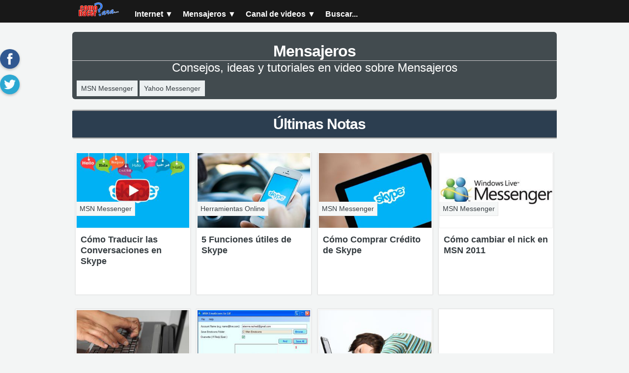

--- FILE ---
content_type: text/html; charset=UTF-8
request_url: https://comohacerpara.com/internet/26-mensajeros
body_size: 4584
content:
<!DOCTYPE HTML>
<html lang="es">
<head>
<meta charset="utf-8">
<title>Mensajeros - Consejos, Guías y Tutoriales</title>
<meta name="description" content="Guías, consejos, tutoriales explicados en forma práctica y sencilla sobre Mensajeros">
<meta name="googlebot" content="all">
<meta name="robots" content="all">
<meta property="og:title" content="Mensajeros - Consejos, Guías y Tutoriales" />
<meta property="og:type" content="website" />
<meta property="og:image" content="https://comohacerpara.com/chpara.jpg" />
<meta property="og:url" content="https://comohacerpara.com/internet/26-mensajeros" />
<link rel="alternate" media="only screen and (max-width: 640px)" href="https://comohacerpara.com/m/internet/26-mensajeros">
<link rel="canonical" href="https://comohacerpara.com/internet/26-mensajeros">
<link rel="amphtml" href="https://comohacerpara.com/m/internet/26-mensajeros">
<link rel= "manifest" href= "pwa/manifest.json" > 
<meta name="viewport" content="width=device-width,minimum-scale=1,initial-scale=1">
<link rel="icon" type="image/x-icon" href="/favicon.ico" />
<link rel="stylesheet" href="/chp91/css/minimizador.php?a=91d-general.css"/>
<link rel="stylesheet" href="/chp91/css/minimizador.php?a=91d-portada.css"/>
</head>
<body class="portada">
	<header id="web_encabezado91a">
		<div class="web_contenedor">
    	<div class="logo"><a href="https://comohacerpara.com"><img width="83" height="32" src="https://comohacerpara.com/chp47/imagenes/logos/logo-movil.png" alt="Home de ComoHacerPara.com" title="Presiona aquí para ir al Home del sitio"/></a></div>
            <nav>
        <ul>
                      <li><a href="https://comohacerpara.com/internet">Internet <span>▼</span></a></li>
                          <li><a href="https://comohacerpara.com/internet/26-mensajeros">Mensajeros <span>▼</span></a></li>
                      
          <li><a href="https://youtube.com/comohacerpara">Canal de videos <span>▼</span></a></li>
          <li><a href="https://comohacerpara.com/buscar.html">Buscar...</a></li>
        </ul>
      </nav>  
           
  </div>   
  </header>
 <div id="web_espacio_encabezado"></div>
<div class="web_contenedor web_contenedor_po">
  <section class="web_centro web_centro_po po_portada">
    <header>
      <h1 itemprop="name">Mensajeros</h1>
      <p>Consejos, ideas y tutoriales en video sobre Mensajeros</p>
      <ul class="categorias">
                  <li><a href="https://comohacerpara.com/internet/40-msn-messenger">MSN Messenger</a></li>                  <li><a href="https://comohacerpara.com/internet/41-yahoo-messenger">Yahoo Messenger</a></li>              </ul>        
    </header>
          <h2>Últimas Notas</h2>
      <div class="area">
                  
          <div class="item"  >
            <a href="https://comohacerpara.com/traducir-conversaciones-skype-12141i.html" title="Cómo Traducir las Conversaciones en Skype"><img  src="https://cdn1.comohacerpara.com/imgn/12141-traducir-conversaciones-skype-translator-traduccion.jpg" alt="Ilustración de Cómo Traducir las Conversaciones en Skype" title="Cómo Traducir las Conversaciones en Skype"/></a>
            <p><a href="https://comohacerpara.com/traducir-conversaciones-skype-12141i.html" title="Cómo Traducir las Conversaciones en Skype: Microsoft ha lanzado Skype Translator, una aplicación para traducir conversaciones en tiempo real. Veamos cómo instalarla">Cómo Traducir las Conversaciones en Skype</a></p>
                          
                <p><a href="https://comohacerpara.com/internet/40-msn-messenger">MSN Messenger</a></p>
              
                      </div>
         	                  
          <div class="item"  >
            <a href="https://comohacerpara.com/5-funciones-utiles-skype-11899i.html" title="5 Funciones útiles de Skype"><img  src="https://cdn1.comohacerpara.com/imgn/11899-funciones-utiles-skype-ventajas.jpg" alt="Ilustración de 5 Funciones útiles de Skype" title="5 Funciones útiles de Skype"/></a>
            <p><a href="https://comohacerpara.com/5-funciones-utiles-skype-11899i.html" title="5 Funciones útiles de Skype: Te enseñamos algunas funciones útiles para sacar provecho de Skype y estar siempre comunicado con tus contactos ">5 Funciones útiles de Skype</a></p>
                          
                <p><a href="https://comohacerpara.com/internet/55-herramientas-online">Herramientas Online</a></p>
              
                      </div>
         	                  
          <div class="item"  >
            <a href="https://comohacerpara.com/comprar-credito-skype-11553i.html" title="Cómo Comprar Crédito de Skype"><img  src="https://cdn1.comohacerpara.com/imgn/11553-comprar-credito-skype.jpg" alt="Ilustración de Cómo Comprar Crédito de Skype" title="Cómo Comprar Crédito de Skype"/></a>
            <p><a href="https://comohacerpara.com/comprar-credito-skype-11553i.html" title="Cómo Comprar Crédito de Skype: ¿Te gustaría comprar crédito de Skype o adquirir la versión de pago? A continuación te contamos las principales ventajas que tiene el servicio Premium de videollamadas.">Cómo Comprar Crédito de Skype</a></p>
                          
                <p><a href="https://comohacerpara.com/internet/40-msn-messenger">MSN Messenger</a></p>
              
                      </div>
         	                  
          <div class="item"  >
            <a href="https://comohacerpara.com/cambiar-nick-msn-2011-8018i.html" title="Cómo cambiar el nick en MSN 2011"><img  src="https://cdn1.comohacerpara.com/imgn/08018-cambiar-nick-msn-2011.jpg" alt="Ilustración de Cómo cambiar el nick en MSN 2011" title="Cómo cambiar el nick en MSN 2011"/></a>
            <p><a href="https://comohacerpara.com/cambiar-nick-msn-2011-8018i.html" title="Cómo cambiar el nick en MSN 2011: La nueva versión de Messenger no permite cambiar el nick de forma simple como era antes. Ahora, habrá que cambiar todo nuestro perfil. Te explicamos paso a paso en esta nota.">Cómo cambiar el nick en MSN 2011</a></p>
                          
                <p><a href="https://comohacerpara.com/internet/40-msn-messenger">MSN Messenger</a></p>
              
                      </div>
         	                  
          <div class="item"  >
            <a href="https://comohacerpara.com/escribir-reves-5737i.html" title="Cómo escribir al revés"><img  src="https://cdn1.comohacerpara.com/imgn/05737-escribir-reves.jpg" alt="Ilustración de Cómo escribir al revés" title="Cómo escribir al revés"/></a>
            <p><a href="https://comohacerpara.com/escribir-reves-5737i.html" title="Cómo escribir al revés: Este es el nuevo juguete de las redes sociales y los nicks del MSN. En esta nota te explicamos como escribir al revés y de cabeza, con estilo espejado.">Cómo escribir al revés</a></p>
                          
                <p><a href="https://comohacerpara.com/internet/55-herramientas-online">Herramientas Online</a></p>
              
                      </div>
         	                  
          <div class="item"  >
            <a href="https://comohacerpara.com/guardar-emoticonos-windows-live-messenger-5466i.html" title="Cómo guardar los Emoticonos del Windows Live Messenger"><img  src="https://cdn1.comohacerpara.com/imgn/05466-guardar-emoticonos-windows-live-messenger.jpg" alt="Ilustración de Cómo guardar los Emoticonos del Windows Live Messenger" title="Cómo guardar los Emoticonos del Windows Live Messenger"/></a>
            <p><a href="https://comohacerpara.com/guardar-emoticonos-windows-live-messenger-5466i.html" title="Cómo guardar los Emoticonos del Windows Live Messenger: Si por alguna razón tienes que reinstalar el MSN o formatear la PC, no te olvides de guardar antes los emoticonos del mensajero para recuperarlos luego. En esta nota te contamos como hacerlo.">Cómo guardar los Emoticonos del Windows Live Messenger</a></p>
                          
                <p><a href="https://comohacerpara.com/internet/40-msn-messenger">MSN Messenger</a></p>
              
                      </div>
         	                  
          <div class="item"  >
            <a href="https://comohacerpara.com/modificar-eliminar-bloquear-contacto-messenger-1390i.html" title="Como modificar, eliminar o bloquear un contacto en Messenger"><img  src="https://cdn1.comohacerpara.com/imgn/01390-modificar-eliminar-bloquear-contacto-messenger.jpg" alt="Ilustración de Como modificar, eliminar o bloquear un contacto en Messenger" title="Como modificar, eliminar o bloquear un contacto en Messenger"/></a>
            <p><a href="https://comohacerpara.com/modificar-eliminar-bloquear-contacto-messenger-1390i.html" title="Como modificar, eliminar o bloquear un contacto en Messenger: Con estos simples pasos podrás administrar y mantener actualizada toda tu lista de contactos de Messenger.">Como modificar, eliminar o bloquear un contacto en Messenger</a></p>
                          
                <p><a href="https://comohacerpara.com/internet/40-msn-messenger">MSN Messenger</a></p>
              
                      </div>
         	          	<div class="item">
            	<div style="height:250px; width:100%;"> 
<script async src="//pagead2.googlesyndication.com/pagead/js/adsbygoogle.js"></script>
<!-- chp91c-Portada-Vertical1-v01 -->
<ins class="adsbygoogle"
     style="display:block"
     data-ad-client="ca-pub-5410830914425549"
     data-ad-slot="3534241204"
     data-ad-format="rectangle"
     data-full-width-responsive="true"></ins>
<script>
(adsbygoogle = window.adsbygoogle || []).push({});
</script>
							</div>
            </div>            
                            
          <div class="item" style="clear:left" >
            <a href="https://comohacerpara.com/instalar-messenger-iphone-ipod-4210i.html" title="Cómo instalar Messenger en el iPhone o iPod"><img  src="https://cdn1.comohacerpara.com/imgn/04210-instalar-messenger-iphone-ipod.jpg" alt="Ilustración de Cómo instalar Messenger en el iPhone o iPod" title="Cómo instalar Messenger en el iPhone o iPod"/></a>
            <p><a href="https://comohacerpara.com/instalar-messenger-iphone-ipod-4210i.html" title="Cómo instalar Messenger en el iPhone o iPod: Aplicación gratuita que permite integrar todos los protocolos de mensajería instantánea como Windows Live Messenger, Google Talk y muchos más en nuestro iPhone o iPod.">Cómo instalar Messenger en el iPhone o iPod</a></p>
                          
                <p><a href="https://comohacerpara.com/internet/40-msn-messenger">MSN Messenger</a></p>
              
                      </div>
         	                  
          <div class="item"  >
            <a href="https://comohacerpara.com/administrar-correo-electronico-hotmail-gmail-3730i.html" title="Cómo administrar el correo electrónico de Hotmail desde Gmail"><img  src="https://cdn1.comohacerpara.com/imgn/03730-administrar-correo-electronico-hotmail-gmail.jpg" alt="Ilustración de Cómo administrar el correo electrónico de Hotmail desde Gmail" title="Cómo administrar el correo electrónico de Hotmail desde Gmail"/></a>
            <p><a href="https://comohacerpara.com/administrar-correo-electronico-hotmail-gmail-3730i.html" title="Cómo administrar el correo electrónico de Hotmail desde Gmail: Paso a paso como usar su cuenta de Hotmail, MSN y Windows Live directamente desde la interfaz web de Gmail que es más rápida, ligera y prácticamente libre de la publicidad.">Cómo administrar el correo electrónico de Hotmail desde Gmail</a></p>
                          
                <p><a href="https://comohacerpara.com/internet/25-administrador-de-correo">Correo</a></p>
              
                      </div>
         	                  
          <div class="item"  >
            <a href="https://comohacerpara.com/iniciar-varias-sesiones-msn-mismo-tiempo-3608i.html" title="Cómo iniciar varias sesiones de MSN al mismo tiempo"><img  src="https://cdn1.comohacerpara.com/imgn/03608-iniciar-varias-sesiones-msn-mismo-tiempo.jpg" alt="Ilustración de Cómo iniciar varias sesiones de MSN al mismo tiempo" title="Cómo iniciar varias sesiones de MSN al mismo tiempo"/></a>
            <p><a href="https://comohacerpara.com/iniciar-varias-sesiones-msn-mismo-tiempo-3608i.html" title="Cómo iniciar varias sesiones de MSN al mismo tiempo: Te mostramos dos opciones para que puedas iniciar sesión en varios Windows Live Messenger al mismo tiempo.">Cómo iniciar varias sesiones de MSN al mismo tiempo</a></p>
                          
                <p><a href="https://comohacerpara.com/internet/40-msn-messenger">MSN Messenger</a></p>
              
                      </div>
         	                  
          <div class="item"  >
            <a href="https://comohacerpara.com/instalar-windows-live-messenger-2009-3487i.html" title="Como instalar Windows live Messenger 2009"><img  src="https://cdn1.comohacerpara.com/imgn/03487-instalar-windows-live-messenger-2009.jpg" alt="Ilustración de Como instalar Windows live Messenger 2009" title="Como instalar Windows live Messenger 2009"/></a>
            <p><a href="https://comohacerpara.com/instalar-windows-live-messenger-2009-3487i.html" title="Como instalar Windows live Messenger 2009: Como instalar sin problemas la nueva versión de Windows Live Messenger">Como instalar Windows live Messenger 2009</a></p>
                          
                <p><a href="https://comohacerpara.com/internet/40-msn-messenger">MSN Messenger</a></p>
              
                      </div>
         	                          <a href="https://comohacerpara.com/nuevo/mensajeros-26.html">
          <div class="mas">
            Más notas nuevas...
            <div><div></div></div>
          </div>
          </a>
          
      </div>
        <div style="height:90px; width:100%; text-align:center; margin-bottom: 20px;">
<script async src="//pagead2.googlesyndication.com/pagead/js/adsbygoogle.js"></script>
<!-- chp91c-Portada-Horizontal-v01 -->
<ins class="adsbygoogle"
     style="display:block"
     data-ad-client="ca-pub-5410830914425549"
     data-ad-slot="1033590007"
     data-ad-format="auto"
     data-full-width-responsive="true"></ins>
<script>
(adsbygoogle = window.adsbygoogle || []).push({});
</script>    
    </div>
          <h2>Más vistos hoy</h2>
      <div class="area">
                  
          <div class="item">
            <a href="https://comohacerpara.com/evitar-recibir-zumbidos-windows-live-messenger-455i.html" title="Cómo evitar recibir zumbidos en Windows Live Messenger"><img  src="https://cdn1.comohacerpara.com/imgn/00455-evitar-recibir-zumbidos-windows-live-messenger.jpg" alt="Ilustración de Cómo evitar recibir zumbidos en Windows Live Messenger" title="Cómo evitar recibir zumbidos en Windows Live Messenger"/></a>
            <p><a href="https://comohacerpara.com/evitar-recibir-zumbidos-windows-live-messenger-455i.html" title="Cómo evitar recibir zumbidos en Windows Live Messenger: Si te molestan que te envíen zumbidos cuando estas en el Messenger, aprende a eliminarlos.">Cómo evitar recibir zumbidos en Windows Live Messenger</a></p>
            
                          
              <p><a href="https://comohacerpara.com/internet/40-msn-messenger">MSN Messenger</a></p>              
                        
          </div>
         	              
                  
          <div class="item">
            <a href="https://comohacerpara.com/modificar-eliminar-bloquear-contacto-messenger-1390i.html" title="Como modificar, eliminar o bloquear un contacto en Messenger"><img  src="https://cdn1.comohacerpara.com/imgn/01390-modificar-eliminar-bloquear-contacto-messenger.jpg" alt="Ilustración de Como modificar, eliminar o bloquear un contacto en Messenger" title="Como modificar, eliminar o bloquear un contacto en Messenger"/></a>
            <p><a href="https://comohacerpara.com/modificar-eliminar-bloquear-contacto-messenger-1390i.html" title="Como modificar, eliminar o bloquear un contacto en Messenger: Con estos simples pasos podrás administrar y mantener actualizada toda tu lista de contactos de Messenger.">Como modificar, eliminar o bloquear un contacto en Messenger</a></p>
            
                          
              <p><a href="https://comohacerpara.com/internet/40-msn-messenger">MSN Messenger</a></p>              
                        
          </div>
         	              
                  
          <div class="item">
            <a href="https://comohacerpara.com/mostrarme-invisible-solo-algunos-contactos-88i.html" title="Mostrarme invisible solo para algunos contactos"><img  src="https://cdn1.comohacerpara.com/imgn/00088-mostrarme-invisible-solo-algunos-contactos.jpg" alt="Ilustración de Mostrarme invisible solo para algunos contactos" title="Mostrarme invisible solo para algunos contactos"/></a>
            <p><a href="https://comohacerpara.com/mostrarme-invisible-solo-algunos-contactos-88i.html" title="Mostrarme invisible solo para algunos contactos: Como debes hacer para aparecer en estado invisible para algunos contactos en el Messenger">Mostrarme invisible solo para algunos contactos</a></p>
            
                          
              <p><a href="https://comohacerpara.com/internet/41-yahoo-messenger">Yahoo Messenger</a></p>              
                        
          </div>
         	              
                  
          <div class="item">
            <a href="https://comohacerpara.com/traducir-conversaciones-skype-12141i.html" title="Cómo Traducir las Conversaciones en Skype"><img  src="https://cdn1.comohacerpara.com/imgn/12141-traducir-conversaciones-skype-translator-traduccion.jpg" alt="Ilustración de Cómo Traducir las Conversaciones en Skype" title="Cómo Traducir las Conversaciones en Skype"/></a>
            <p><a href="https://comohacerpara.com/traducir-conversaciones-skype-12141i.html" title="Cómo Traducir las Conversaciones en Skype: Microsoft ha lanzado Skype Translator, una aplicación para traducir conversaciones en tiempo real. Veamos cómo instalarla">Cómo Traducir las Conversaciones en Skype</a></p>
            
                          
              <p><a href="https://comohacerpara.com/internet/40-msn-messenger">MSN Messenger</a></p>              
                        
          </div>
         	              
                  
          <div class="item">
            <a href="https://comohacerpara.com/agregar-contacto-windows-live-messenger-1391i.html" title="Como agregar un contacto en Windows Live Messenger"><img  src="https://cdn1.comohacerpara.com/imgn/01391-agregar-contacto-windows-live-messenger.jpg" alt="Ilustración de Como agregar un contacto en Windows Live Messenger" title="Como agregar un contacto en Windows Live Messenger"/></a>
            <p><a href="https://comohacerpara.com/agregar-contacto-windows-live-messenger-1391i.html" title="Como agregar un contacto en Windows Live Messenger: No te pierdas de agregar un contacto en Messenger, ni esperes que te envíen una invitación, hazlo tú mismo siguiendo estos simples pasos">Como agregar un contacto en Windows Live Messenger</a></p>
            
                          
              <p><a href="https://comohacerpara.com/internet/40-msn-messenger">MSN Messenger</a></p>              
                        
          </div>
         	              
                  
          <div class="item">
            <a href="https://comohacerpara.com/cambiar-nick-msn-2011-8018i.html" title="Cómo cambiar el nick en MSN 2011"><img  src="https://cdn1.comohacerpara.com/imgn/08018-cambiar-nick-msn-2011.jpg" alt="Ilustración de Cómo cambiar el nick en MSN 2011" title="Cómo cambiar el nick en MSN 2011"/></a>
            <p><a href="https://comohacerpara.com/cambiar-nick-msn-2011-8018i.html" title="Cómo cambiar el nick en MSN 2011: La nueva versión de Messenger no permite cambiar el nick de forma simple como era antes. Ahora, habrá que cambiar todo nuestro perfil. Te explicamos paso a paso en esta nota.">Cómo cambiar el nick en MSN 2011</a></p>
            
                          
              <p><a href="https://comohacerpara.com/internet/40-msn-messenger">MSN Messenger</a></p>              
                        
          </div>
         	              
                  
          <div class="item">
            <a href="https://comohacerpara.com/agregar-emoticones-windows-live-messenger-16i.html" title="Cómo agregar emoticones en Windows Live Messenger"><img  src="https://cdn1.comohacerpara.com/imgn/00016-agregar-emoticones-windows-live-messenger.jpg" alt="Ilustración de Cómo agregar emoticones en Windows Live Messenger" title="Cómo agregar emoticones en Windows Live Messenger"/></a>
            <p><a href="https://comohacerpara.com/agregar-emoticones-windows-live-messenger-16i.html" title="Cómo agregar emoticones en Windows Live Messenger: Agregar emoticones en Windows Live Messenger es algo que debes conocer si prefieres resumir tus estados de ánimo con simples imágenes.">Cómo agregar emoticones en Windows Live Messenger</a></p>
            
                          
              <p><a href="https://comohacerpara.com/internet/40-msn-messenger">MSN Messenger</a></p>              
                        
          </div>
         							<div class="item">
            	<div style="height:250px; width:100%"> 
<script async src="//pagead2.googlesyndication.com/pagead/js/adsbygoogle.js"></script>
<!-- chp91c-Portada-Vertical1-v01 -->
<ins class="adsbygoogle"
     style="display:block"
     data-ad-client="ca-pub-5410830914425549"
     data-ad-slot="3534241204"
     data-ad-format="rectangle"
     data-full-width-responsive="true"></ins>
<script>
(adsbygoogle = window.adsbygoogle || []).push({});
</script>
							</div> 
            </div>        
                        
          
                  <a href="https://comohacerpara.com/hoy/mensajeros-26.html">
          <div class="mas">
            Seguir viendo ...
            <div><div></div></div>
          </div>
          </a>
               
      </div>
              <h2>Tutoriales en video</h2>
      <div class="area">
                  
          <div class="item">
            <a href="https://comohacerpara.com/hacer-salsa-guacamole-11351c.html"><img  src="https://comohacerpara.com/imgm/11351-receta-salsa-guacamole-preparar_m.jpg" alt="Ilustración de Cómo hacer Salsa Guacamole" title="Cómo hacer Salsa Guacamole"/></a>
            <p><a href="https://comohacerpara.com/hacer-salsa-guacamole-11351c.html">Cómo hacer Salsa Guacamole</a></p>
            
          </div>          
                  
          <div class="item">
            <a href="https://comohacerpara.com/reparacion/cambiar-cuerito-canilla-video-9220h.html"><img  src="https://comohacerpara.com/imgm/09220-cambiar-cuerito-canilla_m.jpg" alt="Ilustración de Cómo cambiar el cuerito de una canilla" title="Cómo cambiar el cuerito de una canilla"/></a>
            <p><a href="https://comohacerpara.com/reparacion/cambiar-cuerito-canilla-video-9220h.html">Cómo cambiar el cuerito de una canilla</a></p>
            
          </div>          
                  
          <div class="item">
            <a href="https://comohacerpara.com/hacer-punto-cadena-tejer-crochet-video-9221h.html"><img  src="https://comohacerpara.com/imgm/09221-hacer-punto-cadena-tejer-crochet_m.jpg" alt="Ilustración de Cómo hacer el punto cadena para tejer a crochet" title="Cómo hacer el punto cadena para tejer a crochet"/></a>
            <p><a href="https://comohacerpara.com/hacer-punto-cadena-tejer-crochet-video-9221h.html">Cómo hacer el punto cadena para tejer a crochet</a></p>
            
          </div>          
                  
          <div class="item">
            <a href="https://comohacerpara.com/hacer-pan-casero-video-9229c.html"><img  src="https://comohacerpara.com/imgm/09229-hacer-pan-casero_m.jpg" alt="Ilustración de Cómo hacer Pan Casero" title="Cómo hacer Pan Casero"/></a>
            <p><a href="https://comohacerpara.com/hacer-pan-casero-video-9229c.html">Cómo hacer Pan Casero</a></p>
            
          </div>          
                <a href="https://youtube.com/comohacerpara">
        <div class="mas">
          Más tutoriales en video...
          <div><div></div></div>
        </div>
        </a>                       
      </div>
      </section>  
</div>
	
	

<footer id="web_pie">
	<div>
  	      <div class="web_contenedor">
      	<div class="contenido">
          <div class="texto"><strong></strong><br /></div>
                    <p><b>Seguinos en</b></p>
          <div class="redessociales">
            <a href="https://www.facebook.com/comohacerpara"><div><div></div></div></a>
            <a href="https://twitter.com/chpara"><div><div></div></div></a>
            <a href="https://www.instagram.com/comohacerpara/"><div><div></div></div></a>
            <a href="https://www.youtube.com/comohacerpara?sub_confirmation=1"><div><div></div></div></a>
            <!--<a href="https://ar.pinterest.com/ComoHacerPara/"><div><div></div></div></a>   -->
          </div>
        </div>         
      </div>   
      <div class="enlaces">
        <div class="web_contenedor"> 	
          <a href="https://comohacerpara.com/quienes-somos.html" rel="nofollow">Quiénes Somos</a>
          <a href="https://comohacerpara.com/contacto.html" rel="nofollow">Contacto</a>
          <a href="https://comohacerpara.com/terminos.html" rel="nofollow">Términos y condiciones</a>
          <a href="https://comohacerpara.com/privacidad.html" rel="nofollow">Política de privacidad</a>
          <a href="https://comohacerpara.com/cookies.html" rel="nofollow">Cookies1</a>					
        </div>  
      </div>
      <div class="web_contenedor">   
	      <div style="clear:both; font-size: 0.8rem; padding:6px 0;">Stock images by <a href="https://depositphotos.com/es/stock-photography.html">Depositphotos</a></div>          
      </div>	  
      </div>
  <div class="web_clear"></div>   
</footer>


  
<div id="social_monitor">
    <a href="https://www.facebook.com/sharer.php?u=https://comohacerpara.com/internet/26-mensajeros" onclick="javascript:window.open(this.href,
        '', 'menubar=no,toolbar=no,resizable=yes,scrollbars=yes,height=650,width=500');return false;">
       <div><div></div></div>
    </a>
    <a href="https://twitter.com/intent/tweet?text=&url=https://comohacerpara.com/internet/26-mensajeros&via=chpara"  onclick="javascript:window.open(this.href,
        '', 'menubar=no,toolbar=no,resizable=yes,scrollbars=yes,height=650,width=500');return false;">
       <div><div></div></div>
     </a>
<!--     <a href="http://pinterest.com/pin/create/button/?url=https%3A%2F%2Fcomohacerpara.com%2Finternet%2F26-mensajeros&description=&media=" onclick="javascript:window.open(this.href,
        '', 'menubar=no,toolbar=no,resizable=yes,scrollbars=yes,height=650,width=500');return false;">
      <div><div></div></div> --> 
     </a>            
         
   </div>  
<script>
(function(i,s,o,g,r,a,m){i['GoogleAnalyticsObject']=r;i[r]=i[r]||function(){
(i[r].q=i[r].q||[]).push(arguments)},i[r].l=1*new Date();a=s.createElement(o),
m=s.getElementsByTagName(o)[0];a.async=1;a.src=g;m.parentNode.insertBefore(a,m)
})(window,document,'script','https://www.google-analytics.com/analytics.js','ga');
ga('set', 'anonymizeIp', true);
ga('create', 'UA-278583-2', 'auto');
ga('send', 'pageview');  
</script>
</body>
</html>

--- FILE ---
content_type: text/html; charset=utf-8
request_url: https://www.google.com/recaptcha/api2/aframe
body_size: 267
content:
<!DOCTYPE HTML><html><head><meta http-equiv="content-type" content="text/html; charset=UTF-8"></head><body><script nonce="WZ-lesSjFxWhp1rQHlLEIA">/** Anti-fraud and anti-abuse applications only. See google.com/recaptcha */ try{var clients={'sodar':'https://pagead2.googlesyndication.com/pagead/sodar?'};window.addEventListener("message",function(a){try{if(a.source===window.parent){var b=JSON.parse(a.data);var c=clients[b['id']];if(c){var d=document.createElement('img');d.src=c+b['params']+'&rc='+(localStorage.getItem("rc::a")?sessionStorage.getItem("rc::b"):"");window.document.body.appendChild(d);sessionStorage.setItem("rc::e",parseInt(sessionStorage.getItem("rc::e")||0)+1);localStorage.setItem("rc::h",'1769329697497');}}}catch(b){}});window.parent.postMessage("_grecaptcha_ready", "*");}catch(b){}</script></body></html>

--- FILE ---
content_type: text/css;charset=UTF-8
request_url: https://comohacerpara.com/chp91/css/minimizador.php?a=91d-general.css
body_size: 1408
content:
html {font-size: 100%;}body {font-family: 'Open Sans', Arial, Helvetica, sans-serif;font-family:-apple-system, BlinkMacSystemFont,"Segoe UI", "Roboto", "Oxygen", "Ubuntu", "Cantarell","Fira Sans", "Droid Sans", "Helvetica Neue",sans-serif;font-size: 1.5rem;font-weight:400;color: #2D2F2F;}* {margin: 0px;padding: 0px;}strong, b {font-weight: 700;}img {border: 0px;font-size: 11px;}h1,h2,h3,h4, .titulo, .titulo2, .web_lateral .titulo {line-height: 120%;letter-spacing: -1px;font-weight: 800;color: #444b51;}a {transition-property: color;transition-duration: 0.2s;transition-timing-function: ease;transition-delay: 0s;}a:link, a:visited {color: #353C40;text-decoration: none;}a:hover {color: #0356D3;text-decoration: underline;}section, aside, div, img, amp-img {box-sizing: border-box;overflow:hidden;}#web_pie {margin-top: 20px;border: solid #DDD;border-width: 1px 0 0 0;clear: both;overflow: visible;box-shadow: 0 0 1px 1px #CCC;background-color: #F8F8F8;font-size:1rem;}#web_pie .contenido {padding: 30px ;width: 640px;margin: auto;}#web_pie .texto {}#web_pie .contenido img {width:100px;height: 38px;margin: 20px 0;}#web_pie .texto p {text-align:right;font-size: 18px;padding-top: 28px;font-weight: bold;margin-right: 20px;color: #777;}#web_pie .enlaces {padding: 14px 20px;font-size: 1rem;color: #FFF;overflow:hidden;background-color: #313131;}#web_pie .enlaces a {font-size: 12px;float: left;margin-right: 20px;color: #FFF;}#web_encabezado91a {overflow:hidden;border-bottom: 1px solid #EEE;box-shadow: 1px 0 1px 1px #EEE;width: 100%;background-color: rgba(0,0,0,0.9);color: #FFF;z-index:0;}#web_encabezado91a .titulo {font-size:0.9rem;color: #FFF;width:300px;float:left;font-weight: 400;padding-top: 6px;}#web_encabezado91a .logo {padding: 4px 12px;float:left;margin-right: 20px;overflow:hidden;}#web_encabezado91a img {}#web_encabezado91a a:link, #web_encabezado91a a:visited {text-decoration: none;color: #FFF;}#web_encabezado91a a:hover {text-decoration: underline;}#web_encabezado91a ul {margin-top: 20px;}#web_encabezado91a ul li {box-sizing: border-box;list-style: none;float: left;font-size: 1rem;margin-right: 20px;font-weight: bold;color: #FFF;}#web_encabezado91a ul li:link {color: #FFF;}#web_encabezadoMovil {background-color:rgba(33,33,33,0.9);background-color:#F39C12;height:54px;border-bottom: 2px solid #E77927;z-index: 100;position:fixed;bottom: 0;width:100%;text-align: center;font-size: 0.9rem;color: #FFF;}#web_encabezadoMovil .inicio, #web_encabezadoMovil .buscadorM, #web_encabezadoMovil .opciones, #web_encabezadoMovil .compartir, #web_encabezadoMovil .categorias {height: 54px;width: 54px;}#web_encabezadoMovil .compartir {width: 66px;height: 54px;position:absolute;left: -33px;margin-left:50%;}#web_encabezadoMovil .inicio > div, #web_encabezadoMovil .buscadorM > div, #web_encabezadoMovil .opciones > div, #web_encabezadoMovil .compartir > div, #web_encabezadoMovil .categorias > div {width: 24px;height:24px;margin: 8px auto 4px auto;}#web_encabezadoMovil .buscadorM, #web_encabezadoMovil .opciones, #web_encabezadoMovil .compartir {float:right;}#web_encabezadoMovil .categorias, #web_encabezadoMovil .inicio {float:left;}#web_encabezadoMovil .buscadorM > div {background-position: -96px -240px;}#web_encabezadoMovil .inicio > div {background-position: -64px -312px;}#web_encabezadoMovil .opciones > div {background-position: -64px -264px;}#web_encabezadoMovil .compartir > div {background-position: -96px -264px;}#web_encabezadoMovil .categorias > div {background-position: -96px -288px;}#web_encabezadoMovil p {padding: 12px 3px 10px 3px;font-weight: bold;font-size: 0.75rem;float:left;width: auto;}#web_encabezadoMovil a {color: #FFF;}#web_encabezadoMovil .izq {float:left;}.redessociales {}.redessociales > a > div {float:left;width: 48px;height: 48px;box-shadow: 0 0 2px 1px #DDD;margin: 4px 12px 4px 0;border-radius: 12px;}.redessociales > a > div:hover {opacity: 0.85;}.redessociales > a > div > div {height: 24px;width: 24px;margin: 12px;background-image:url(https://cdn1.comohacerpara.com/i/sprite.png);}.redessociales > a:nth-child(1) > div {background-color: #3E63B5;}.redessociales > a:nth-child(1) > div > div {background-position: -64px -192px;}.redessociales > a:nth-child(2) > div {background-color: #55ACEE;}.redessociales > a:nth-child(2) > div > div {background-position: -64px -168px;}.redessociales > a:nth-child(3) > div {background-color: #F88E4B;}.redessociales > a:nth-child(3) > div > div {background-position: -96px -48px;}.redessociales > a:nth-child(4) > div {background-color: #EE3336;}.redessociales > a:nth-child(4) > div > div {background-position: -64px -216px;}.redessociales > a:nth-child(5) > div {background-color: #E14540;}.redessociales > a:nth-child(5) > div > div {background-position:-64px -240px;}.redessociales > a:nth-child(6) > div {background-color: #FB2733;}.redessociales > a:nth-child(6) > div > div {background-position:-64px -288px;}#social_monitor {overflow:hidden;position:fixed;width:44px;}#social_monitor > a > div {width: 40px;height: 40px;margin-bottom: 12px;border-radius: 20px;box-shadow: 0px 2px 5px 0px rgba(0, 0, 0, 0.26);}#social_monitor > a > div > div {background-image: url(https://cdn1.comohacerpara.com/i/sprite.png);height: 24px;width: 24px;margin: 8px auto;}#social_monitor > a:nth-child(1) > div {background-color: #305891;}#social_monitor > a:nth-child(1) > div:hover {background-color: #3E70BB;}#social_monitor > a:nth-child(1) > div > div {background-position: -64px -192px;}#social_monitor > a:nth-child(2) > div {background-color: #2CA8D2;}#social_monitor > a:nth-child(2) > div:hover {background-color: #69C2E0;}#social_monitor > a:nth-child(2) > div > div {background-position: -64px -168px;}#social_monitor > a:nth-child(3) > div {background-color: #CE4D39;}#social_monitor > a:nth-child(3) > div:hover {background-color: #D97566;}#social_monitor > a:nth-child(3) > div > div {background-position: -64px -240px;}#social_monitor > a:nth-child(4) > div {background-color:#C82828;}#social_monitor > a:nth-child(4) > div:hover {background-color: #DC4E4E;}#social_monitor > a:nth-child(4) > div > div {background-position: -64px -288px;}#social_monitor div.linkedin {background-color: #489DC9;}#social_monitor div.linkedin:hover {background-color: #71B1D5;}#social_monitor div.linkedin > div {background-position: -96px -144px;;}@media screen and (max-width: 999px) {#web_pie { margin-top: 0; }#web_pie .contenido { padding: 15px;}#web_pie .enlaces { height: 220px; font-size: 0.8rem; padding: 14px; }#web_pie > div:nth-child(1) p {float: none; width: 100%;text-align:left; }.redessociales > a > div { width: 40px;height: 40px;}.redessociales > a > div > div { margin: 8px; }}

--- FILE ---
content_type: text/css;charset=UTF-8
request_url: https://comohacerpara.com/chp91/css/minimizador.php?a=91d-portada.css
body_size: 838
content:
body.portada {background-color: #f3f5f5;background-image:none;}.po_portada > h2 {font-size: 30px;font-weight: bold;text-align: center;width: 98%;line-height:100%;padding: 12px 20px;background-color:#2C3E50;color: #FFF;box-shadow: 3px 0 2px 2px #888;margin: 0 auto 30px auto;}.web_contenedor {width: 986px;margin: 0 auto;position:relative;}.web_centro > .area {margin-bottom: 36px;}.web_centro > .area a {text-decoration: none;}.web_centro header .bajada {font-size: 18px;color: #828282;font-style:italic;}.web_centro {width: 640px;padding-top: 18px;}.web_centro_po {width: 100%;}.web_centro header {margin-bottom: 24px;overflow:hidden;}.po_portada header {padding: 20px 0 2px 0;background-color:#424B4F;text-align:center;color: #FFF;overflow: hidden;border-radius: 6px;}.po_portada header h1 {font-size: 32px;font-weight: bold;border-bottom: 1px solid #CCC;padding: 0 20px;color: #FFF;}.po_portada header p {padding: 0 20px 12px 20px;}ul.categorias {list-style:none;margin: 0px;padding: 0px 9px;}ul.categorias li {float: left;background-color: #ECF0F1;color: #313131;font-size: 14px;margin: 0 4px 4px 0;padding: 9px;display:table-cell;vertical-align:middle;line-height: 100%;}ul.categorias a:hover {}.po_portada .area .item {width:23.6%;box-shadow: 0 0 2px 1px #DDD;float: left;margin: 0 0.7% 30px 0.7%;position:relative;border: 1px solid #FFF;background-color: #FFF;min-height:290px;}.po_portada .area .itemads {}.po_portada .area .item img {width:100%;height: inherit;max-height:170px;border: 1px solid #EEE;}.po_portada .area .item p {margin-bottom: 0px;}.po_portada .area .item p:nth-child(2) {padding: 6px 9px 3px 9px;height: 100px;font-weight: 600;font-size: 1.1rem;line-height: 125%;vertical-align:baseline;text-shadow: 1px 1px 1px 1px #EEE;}.po_portada .area .item p:nth-child(3) {padding: 6px;font-size: 0.9rem;color: #616161;position:absolute;top: 100px;left: 0px; background-color: #F5F7F7;border: solid #E5E5E5;border-width: 0 1px 1px 1px;text-align:center;}.po_portada .area .item a {text-decoration: none;}.po_portada .area .item:hover {}.po_portada .area .item img:hover {transform:scale(1.05);}.po_portada .area .item a:nth-child(3) p:hover {color: #4891FC;background-color: #F2F2F2;}.po_portada .area .mas {background-color: #3498DB;color: #FFF;text-decoration:none;font-size:1.3rem;font-weight: 600;text-align: center;height: 60px;padding-top: 15px;clear: both;margin: 6px auto 20px auto;position:relative;border-radius: 12px;width: 60%;box-shadow: 0px 2px 5px 0px rgba(0, 0, 0, 0.26);}.po_portada .area .mas a {}.po_portada .area .mas > div {width: 32px;height: 32px;box-shadow: 0 0 3px 3px #FFF;position: absolute;right: 100px;top: 14px;border-radius: 16px;}.po_portada .area .mas > div > div {width:16px;height: 16px;margin: 8px;background-image: url(/chp91/imagenes/sprite.png);background-position: -48px -160px;}.po_portada .area .mas:hover {background-color: #53A8E1;}#social_monitor {top: 100px;left: 0;}.buscar {margin-bottom: 36px;min-height: 600px;}.buscar a {text-decoration: none;}.buscar .item {width:98%;box-shadow: 0 0 2px 1px #DDD;margin: 12px auto 24px auto;position:relative;background-color: #FFF;}.buscar .item img {width:150px;height: inherit;float:left;margin-right: 16px;border-right: 1px solid #DDD;}.buscar .item p {margin-bottom: 0px;}.buscar .item a:nth-child(1) p:nth-child(2) {padding: 15px 9px 3px 9px;font-size: 22px;font-weight:bold;margin: 0px;line-height: 125%;vertical-align:baseline;text-shadow: 1px 1px 1px 1px #EEE;}.buscar .item a:nth-child(1) p:nth-child(3) {padding: 0 9px 3px 9px ;font-size: 16px;margin: 0px;line-height: 125%;}.buscar .item a:nth-child(2) p {padding: 6px;font-size: 13px;color: #616161;position:absolute;top: 0px;left: 0px; background-color: #F5F7F7;border: solid #E5E5E5;border-width: 0 1px 1px 1px;text-align:center;}.buscar .item a {text-decoration: none;}.buscar .item:hover {border-color: #CCC;}.buscar .item:hover img {transform:scale(1.05);}.buscar .item a:nth-child(2) p:hover {color: #4891FC;background-color: #F2F2F2;}.buscador {width: 60%;box-shadow: 0 0 2px 1px #DDD;margin: 12px auto;border: 1px solid #FFF;background-color: #FFF;font-size: 25px;text-align:center;padding: 9px 12px;border-radius: 12px;}.buscador .borde {border: 1px solid #DDD;padding: 3px 9px;border-radius: 12px;width: 75%;float:left;}.buscador .texto {font-size: 25px;padding-top: 8px;width: 100%;border:none;}.buscador .btn_buscar {width: 20%;font-size: 25px;float:right;padding: 6px;border-radius: 6px;box-shadow: 0 0 2px 2px #DDD;color:#FFF;background-color:#09F;}.buscador .btn_buscar:hover {background-color:#09C;}@media screen and (max-width: 600px) {body { font-size: 1.2rem;background-color:#FFF; }#web_encabezado91a { position:fixed; top: 0px; }.no_header h1, #no_nota2 p.titulo { margin-top: 0; }.no_header { margin: auto; }.web_contenedor_skin { background-image:none; }.no_header h1 { font-size: 2rem; line-height: 120%; }#web_espacio_encabezado { height: 60px; }.web_contenedor { width: 100%; }.web_centro_no { width: 92%; margin:auto; float:none; }.web_contenedor { width: 100%; }.buscador {width: 100%; font-size: 16px;}.buscador .btn_buscar {font-size: 16px;padding: 12px;border-radius: 1px; width:50%; float:none; text-align: center;margin: 6px auto;}.buscador .borde { float:none; width: 90%; margin: 6px auto;}.buscar .item img {width:90px; height: 70px;}.buscar .item a:nth-child(1) p:nth-child(2) {padding: 3px 0 0 9px;font-size: 1.2rem;font-weight:bold; }.buscar .item a:nth-child(1) p:nth-child(3) {padding: 9px 20px; font-size: 0.8rem; clear:both; text-align:center;}.buscar .item {width:94%; padding: 5px; }}